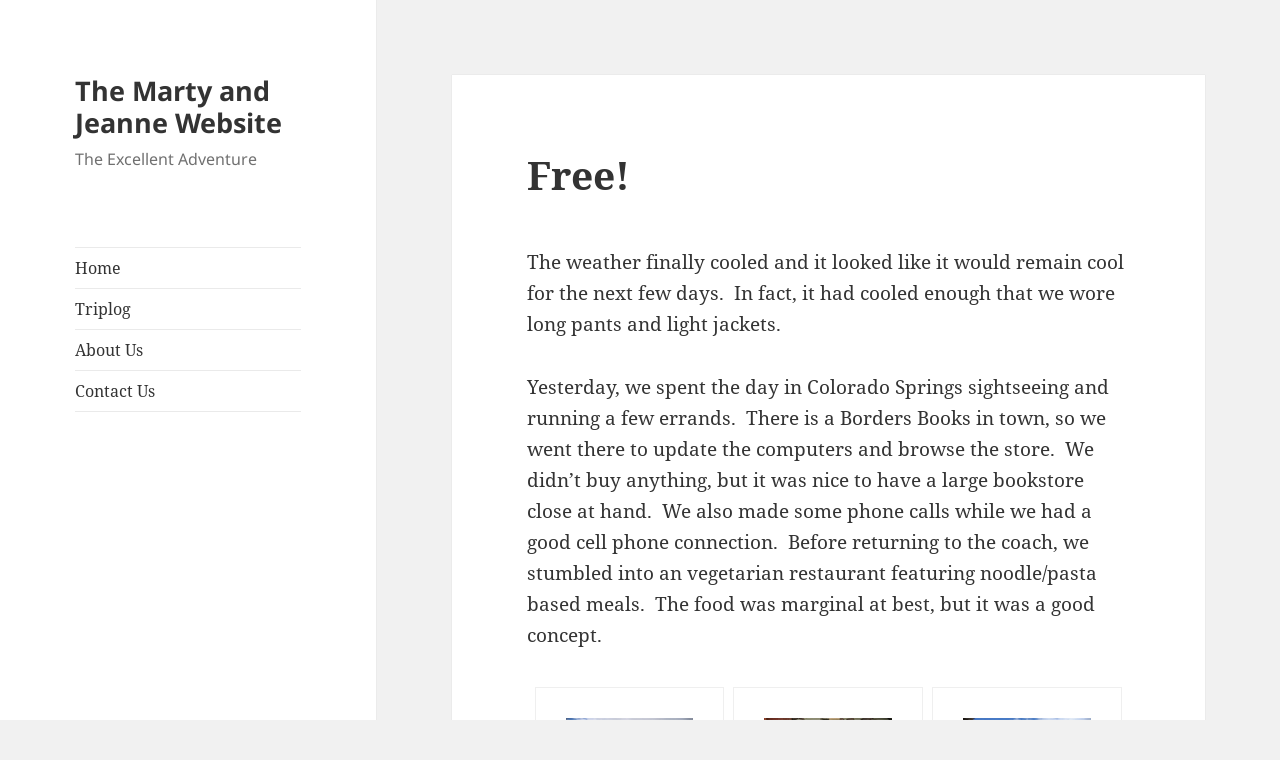

--- FILE ---
content_type: text/html; charset=UTF-8
request_url: https://chazen.net/free/
body_size: 11256
content:
<!DOCTYPE html>
<html lang="en-US" class="no-js">
<head>
	<meta charset="UTF-8">
	<meta name="viewport" content="width=device-width, initial-scale=1.0">
	<link rel="profile" href="https://gmpg.org/xfn/11">
	<link rel="pingback" href="https://chazen.net/xmlrpc.php">
	<script>
(function(html){html.className = html.className.replace(/\bno-js\b/,'js')})(document.documentElement);
//# sourceURL=twentyfifteen_javascript_detection
</script>
<title>Free! &#8211; The Marty and Jeanne Website</title>
<meta name='robots' content='max-image-preview:large' />
	<style>img:is([sizes="auto" i], [sizes^="auto," i]) { contain-intrinsic-size: 3000px 1500px }</style>
	<link rel="alternate" type="application/rss+xml" title="The Marty and Jeanne Website &raquo; Feed" href="https://chazen.net/feed/" />
<link rel="alternate" type="application/rss+xml" title="The Marty and Jeanne Website &raquo; Comments Feed" href="https://chazen.net/comments/feed/" />
<script>
window._wpemojiSettings = {"baseUrl":"https:\/\/s.w.org\/images\/core\/emoji\/16.0.1\/72x72\/","ext":".png","svgUrl":"https:\/\/s.w.org\/images\/core\/emoji\/16.0.1\/svg\/","svgExt":".svg","source":{"concatemoji":"https:\/\/chazen.net\/wp-includes\/js\/wp-emoji-release.min.js?ver=6.8.3"}};
/*! This file is auto-generated */
!function(s,n){var o,i,e;function c(e){try{var t={supportTests:e,timestamp:(new Date).valueOf()};sessionStorage.setItem(o,JSON.stringify(t))}catch(e){}}function p(e,t,n){e.clearRect(0,0,e.canvas.width,e.canvas.height),e.fillText(t,0,0);var t=new Uint32Array(e.getImageData(0,0,e.canvas.width,e.canvas.height).data),a=(e.clearRect(0,0,e.canvas.width,e.canvas.height),e.fillText(n,0,0),new Uint32Array(e.getImageData(0,0,e.canvas.width,e.canvas.height).data));return t.every(function(e,t){return e===a[t]})}function u(e,t){e.clearRect(0,0,e.canvas.width,e.canvas.height),e.fillText(t,0,0);for(var n=e.getImageData(16,16,1,1),a=0;a<n.data.length;a++)if(0!==n.data[a])return!1;return!0}function f(e,t,n,a){switch(t){case"flag":return n(e,"\ud83c\udff3\ufe0f\u200d\u26a7\ufe0f","\ud83c\udff3\ufe0f\u200b\u26a7\ufe0f")?!1:!n(e,"\ud83c\udde8\ud83c\uddf6","\ud83c\udde8\u200b\ud83c\uddf6")&&!n(e,"\ud83c\udff4\udb40\udc67\udb40\udc62\udb40\udc65\udb40\udc6e\udb40\udc67\udb40\udc7f","\ud83c\udff4\u200b\udb40\udc67\u200b\udb40\udc62\u200b\udb40\udc65\u200b\udb40\udc6e\u200b\udb40\udc67\u200b\udb40\udc7f");case"emoji":return!a(e,"\ud83e\udedf")}return!1}function g(e,t,n,a){var r="undefined"!=typeof WorkerGlobalScope&&self instanceof WorkerGlobalScope?new OffscreenCanvas(300,150):s.createElement("canvas"),o=r.getContext("2d",{willReadFrequently:!0}),i=(o.textBaseline="top",o.font="600 32px Arial",{});return e.forEach(function(e){i[e]=t(o,e,n,a)}),i}function t(e){var t=s.createElement("script");t.src=e,t.defer=!0,s.head.appendChild(t)}"undefined"!=typeof Promise&&(o="wpEmojiSettingsSupports",i=["flag","emoji"],n.supports={everything:!0,everythingExceptFlag:!0},e=new Promise(function(e){s.addEventListener("DOMContentLoaded",e,{once:!0})}),new Promise(function(t){var n=function(){try{var e=JSON.parse(sessionStorage.getItem(o));if("object"==typeof e&&"number"==typeof e.timestamp&&(new Date).valueOf()<e.timestamp+604800&&"object"==typeof e.supportTests)return e.supportTests}catch(e){}return null}();if(!n){if("undefined"!=typeof Worker&&"undefined"!=typeof OffscreenCanvas&&"undefined"!=typeof URL&&URL.createObjectURL&&"undefined"!=typeof Blob)try{var e="postMessage("+g.toString()+"("+[JSON.stringify(i),f.toString(),p.toString(),u.toString()].join(",")+"));",a=new Blob([e],{type:"text/javascript"}),r=new Worker(URL.createObjectURL(a),{name:"wpTestEmojiSupports"});return void(r.onmessage=function(e){c(n=e.data),r.terminate(),t(n)})}catch(e){}c(n=g(i,f,p,u))}t(n)}).then(function(e){for(var t in e)n.supports[t]=e[t],n.supports.everything=n.supports.everything&&n.supports[t],"flag"!==t&&(n.supports.everythingExceptFlag=n.supports.everythingExceptFlag&&n.supports[t]);n.supports.everythingExceptFlag=n.supports.everythingExceptFlag&&!n.supports.flag,n.DOMReady=!1,n.readyCallback=function(){n.DOMReady=!0}}).then(function(){return e}).then(function(){var e;n.supports.everything||(n.readyCallback(),(e=n.source||{}).concatemoji?t(e.concatemoji):e.wpemoji&&e.twemoji&&(t(e.twemoji),t(e.wpemoji)))}))}((window,document),window._wpemojiSettings);
</script>
<style id='wp-emoji-styles-inline-css'>

	img.wp-smiley, img.emoji {
		display: inline !important;
		border: none !important;
		box-shadow: none !important;
		height: 1em !important;
		width: 1em !important;
		margin: 0 0.07em !important;
		vertical-align: -0.1em !important;
		background: none !important;
		padding: 0 !important;
	}
</style>
<link rel='stylesheet' id='wp-block-library-css' href='https://chazen.net/wp-includes/css/dist/block-library/style.min.css?ver=6.8.3' media='all' />
<style id='wp-block-library-theme-inline-css'>
.wp-block-audio :where(figcaption){color:#555;font-size:13px;text-align:center}.is-dark-theme .wp-block-audio :where(figcaption){color:#ffffffa6}.wp-block-audio{margin:0 0 1em}.wp-block-code{border:1px solid #ccc;border-radius:4px;font-family:Menlo,Consolas,monaco,monospace;padding:.8em 1em}.wp-block-embed :where(figcaption){color:#555;font-size:13px;text-align:center}.is-dark-theme .wp-block-embed :where(figcaption){color:#ffffffa6}.wp-block-embed{margin:0 0 1em}.blocks-gallery-caption{color:#555;font-size:13px;text-align:center}.is-dark-theme .blocks-gallery-caption{color:#ffffffa6}:root :where(.wp-block-image figcaption){color:#555;font-size:13px;text-align:center}.is-dark-theme :root :where(.wp-block-image figcaption){color:#ffffffa6}.wp-block-image{margin:0 0 1em}.wp-block-pullquote{border-bottom:4px solid;border-top:4px solid;color:currentColor;margin-bottom:1.75em}.wp-block-pullquote cite,.wp-block-pullquote footer,.wp-block-pullquote__citation{color:currentColor;font-size:.8125em;font-style:normal;text-transform:uppercase}.wp-block-quote{border-left:.25em solid;margin:0 0 1.75em;padding-left:1em}.wp-block-quote cite,.wp-block-quote footer{color:currentColor;font-size:.8125em;font-style:normal;position:relative}.wp-block-quote:where(.has-text-align-right){border-left:none;border-right:.25em solid;padding-left:0;padding-right:1em}.wp-block-quote:where(.has-text-align-center){border:none;padding-left:0}.wp-block-quote.is-large,.wp-block-quote.is-style-large,.wp-block-quote:where(.is-style-plain){border:none}.wp-block-search .wp-block-search__label{font-weight:700}.wp-block-search__button{border:1px solid #ccc;padding:.375em .625em}:where(.wp-block-group.has-background){padding:1.25em 2.375em}.wp-block-separator.has-css-opacity{opacity:.4}.wp-block-separator{border:none;border-bottom:2px solid;margin-left:auto;margin-right:auto}.wp-block-separator.has-alpha-channel-opacity{opacity:1}.wp-block-separator:not(.is-style-wide):not(.is-style-dots){width:100px}.wp-block-separator.has-background:not(.is-style-dots){border-bottom:none;height:1px}.wp-block-separator.has-background:not(.is-style-wide):not(.is-style-dots){height:2px}.wp-block-table{margin:0 0 1em}.wp-block-table td,.wp-block-table th{word-break:normal}.wp-block-table :where(figcaption){color:#555;font-size:13px;text-align:center}.is-dark-theme .wp-block-table :where(figcaption){color:#ffffffa6}.wp-block-video :where(figcaption){color:#555;font-size:13px;text-align:center}.is-dark-theme .wp-block-video :where(figcaption){color:#ffffffa6}.wp-block-video{margin:0 0 1em}:root :where(.wp-block-template-part.has-background){margin-bottom:0;margin-top:0;padding:1.25em 2.375em}
</style>
<style id='classic-theme-styles-inline-css'>
/*! This file is auto-generated */
.wp-block-button__link{color:#fff;background-color:#32373c;border-radius:9999px;box-shadow:none;text-decoration:none;padding:calc(.667em + 2px) calc(1.333em + 2px);font-size:1.125em}.wp-block-file__button{background:#32373c;color:#fff;text-decoration:none}
</style>
<link rel='stylesheet' id='font-awesome-css' href='https://chazen.net/wp-content/plugins/contact-widgets/assets/css/font-awesome.min.css?ver=4.7.0' media='all' />
<style id='global-styles-inline-css'>
:root{--wp--preset--aspect-ratio--square: 1;--wp--preset--aspect-ratio--4-3: 4/3;--wp--preset--aspect-ratio--3-4: 3/4;--wp--preset--aspect-ratio--3-2: 3/2;--wp--preset--aspect-ratio--2-3: 2/3;--wp--preset--aspect-ratio--16-9: 16/9;--wp--preset--aspect-ratio--9-16: 9/16;--wp--preset--color--black: #000000;--wp--preset--color--cyan-bluish-gray: #abb8c3;--wp--preset--color--white: #fff;--wp--preset--color--pale-pink: #f78da7;--wp--preset--color--vivid-red: #cf2e2e;--wp--preset--color--luminous-vivid-orange: #ff6900;--wp--preset--color--luminous-vivid-amber: #fcb900;--wp--preset--color--light-green-cyan: #7bdcb5;--wp--preset--color--vivid-green-cyan: #00d084;--wp--preset--color--pale-cyan-blue: #8ed1fc;--wp--preset--color--vivid-cyan-blue: #0693e3;--wp--preset--color--vivid-purple: #9b51e0;--wp--preset--color--dark-gray: #111;--wp--preset--color--light-gray: #f1f1f1;--wp--preset--color--yellow: #f4ca16;--wp--preset--color--dark-brown: #352712;--wp--preset--color--medium-pink: #e53b51;--wp--preset--color--light-pink: #ffe5d1;--wp--preset--color--dark-purple: #2e2256;--wp--preset--color--purple: #674970;--wp--preset--color--blue-gray: #22313f;--wp--preset--color--bright-blue: #55c3dc;--wp--preset--color--light-blue: #e9f2f9;--wp--preset--gradient--vivid-cyan-blue-to-vivid-purple: linear-gradient(135deg,rgba(6,147,227,1) 0%,rgb(155,81,224) 100%);--wp--preset--gradient--light-green-cyan-to-vivid-green-cyan: linear-gradient(135deg,rgb(122,220,180) 0%,rgb(0,208,130) 100%);--wp--preset--gradient--luminous-vivid-amber-to-luminous-vivid-orange: linear-gradient(135deg,rgba(252,185,0,1) 0%,rgba(255,105,0,1) 100%);--wp--preset--gradient--luminous-vivid-orange-to-vivid-red: linear-gradient(135deg,rgba(255,105,0,1) 0%,rgb(207,46,46) 100%);--wp--preset--gradient--very-light-gray-to-cyan-bluish-gray: linear-gradient(135deg,rgb(238,238,238) 0%,rgb(169,184,195) 100%);--wp--preset--gradient--cool-to-warm-spectrum: linear-gradient(135deg,rgb(74,234,220) 0%,rgb(151,120,209) 20%,rgb(207,42,186) 40%,rgb(238,44,130) 60%,rgb(251,105,98) 80%,rgb(254,248,76) 100%);--wp--preset--gradient--blush-light-purple: linear-gradient(135deg,rgb(255,206,236) 0%,rgb(152,150,240) 100%);--wp--preset--gradient--blush-bordeaux: linear-gradient(135deg,rgb(254,205,165) 0%,rgb(254,45,45) 50%,rgb(107,0,62) 100%);--wp--preset--gradient--luminous-dusk: linear-gradient(135deg,rgb(255,203,112) 0%,rgb(199,81,192) 50%,rgb(65,88,208) 100%);--wp--preset--gradient--pale-ocean: linear-gradient(135deg,rgb(255,245,203) 0%,rgb(182,227,212) 50%,rgb(51,167,181) 100%);--wp--preset--gradient--electric-grass: linear-gradient(135deg,rgb(202,248,128) 0%,rgb(113,206,126) 100%);--wp--preset--gradient--midnight: linear-gradient(135deg,rgb(2,3,129) 0%,rgb(40,116,252) 100%);--wp--preset--gradient--dark-gray-gradient-gradient: linear-gradient(90deg, rgba(17,17,17,1) 0%, rgba(42,42,42,1) 100%);--wp--preset--gradient--light-gray-gradient: linear-gradient(90deg, rgba(241,241,241,1) 0%, rgba(215,215,215,1) 100%);--wp--preset--gradient--white-gradient: linear-gradient(90deg, rgba(255,255,255,1) 0%, rgba(230,230,230,1) 100%);--wp--preset--gradient--yellow-gradient: linear-gradient(90deg, rgba(244,202,22,1) 0%, rgba(205,168,10,1) 100%);--wp--preset--gradient--dark-brown-gradient: linear-gradient(90deg, rgba(53,39,18,1) 0%, rgba(91,67,31,1) 100%);--wp--preset--gradient--medium-pink-gradient: linear-gradient(90deg, rgba(229,59,81,1) 0%, rgba(209,28,51,1) 100%);--wp--preset--gradient--light-pink-gradient: linear-gradient(90deg, rgba(255,229,209,1) 0%, rgba(255,200,158,1) 100%);--wp--preset--gradient--dark-purple-gradient: linear-gradient(90deg, rgba(46,34,86,1) 0%, rgba(66,48,123,1) 100%);--wp--preset--gradient--purple-gradient: linear-gradient(90deg, rgba(103,73,112,1) 0%, rgba(131,93,143,1) 100%);--wp--preset--gradient--blue-gray-gradient: linear-gradient(90deg, rgba(34,49,63,1) 0%, rgba(52,75,96,1) 100%);--wp--preset--gradient--bright-blue-gradient: linear-gradient(90deg, rgba(85,195,220,1) 0%, rgba(43,180,211,1) 100%);--wp--preset--gradient--light-blue-gradient: linear-gradient(90deg, rgba(233,242,249,1) 0%, rgba(193,218,238,1) 100%);--wp--preset--font-size--small: 13px;--wp--preset--font-size--medium: 20px;--wp--preset--font-size--large: 36px;--wp--preset--font-size--x-large: 42px;--wp--preset--spacing--20: 0.44rem;--wp--preset--spacing--30: 0.67rem;--wp--preset--spacing--40: 1rem;--wp--preset--spacing--50: 1.5rem;--wp--preset--spacing--60: 2.25rem;--wp--preset--spacing--70: 3.38rem;--wp--preset--spacing--80: 5.06rem;--wp--preset--shadow--natural: 6px 6px 9px rgba(0, 0, 0, 0.2);--wp--preset--shadow--deep: 12px 12px 50px rgba(0, 0, 0, 0.4);--wp--preset--shadow--sharp: 6px 6px 0px rgba(0, 0, 0, 0.2);--wp--preset--shadow--outlined: 6px 6px 0px -3px rgba(255, 255, 255, 1), 6px 6px rgba(0, 0, 0, 1);--wp--preset--shadow--crisp: 6px 6px 0px rgba(0, 0, 0, 1);}:where(.is-layout-flex){gap: 0.5em;}:where(.is-layout-grid){gap: 0.5em;}body .is-layout-flex{display: flex;}.is-layout-flex{flex-wrap: wrap;align-items: center;}.is-layout-flex > :is(*, div){margin: 0;}body .is-layout-grid{display: grid;}.is-layout-grid > :is(*, div){margin: 0;}:where(.wp-block-columns.is-layout-flex){gap: 2em;}:where(.wp-block-columns.is-layout-grid){gap: 2em;}:where(.wp-block-post-template.is-layout-flex){gap: 1.25em;}:where(.wp-block-post-template.is-layout-grid){gap: 1.25em;}.has-black-color{color: var(--wp--preset--color--black) !important;}.has-cyan-bluish-gray-color{color: var(--wp--preset--color--cyan-bluish-gray) !important;}.has-white-color{color: var(--wp--preset--color--white) !important;}.has-pale-pink-color{color: var(--wp--preset--color--pale-pink) !important;}.has-vivid-red-color{color: var(--wp--preset--color--vivid-red) !important;}.has-luminous-vivid-orange-color{color: var(--wp--preset--color--luminous-vivid-orange) !important;}.has-luminous-vivid-amber-color{color: var(--wp--preset--color--luminous-vivid-amber) !important;}.has-light-green-cyan-color{color: var(--wp--preset--color--light-green-cyan) !important;}.has-vivid-green-cyan-color{color: var(--wp--preset--color--vivid-green-cyan) !important;}.has-pale-cyan-blue-color{color: var(--wp--preset--color--pale-cyan-blue) !important;}.has-vivid-cyan-blue-color{color: var(--wp--preset--color--vivid-cyan-blue) !important;}.has-vivid-purple-color{color: var(--wp--preset--color--vivid-purple) !important;}.has-black-background-color{background-color: var(--wp--preset--color--black) !important;}.has-cyan-bluish-gray-background-color{background-color: var(--wp--preset--color--cyan-bluish-gray) !important;}.has-white-background-color{background-color: var(--wp--preset--color--white) !important;}.has-pale-pink-background-color{background-color: var(--wp--preset--color--pale-pink) !important;}.has-vivid-red-background-color{background-color: var(--wp--preset--color--vivid-red) !important;}.has-luminous-vivid-orange-background-color{background-color: var(--wp--preset--color--luminous-vivid-orange) !important;}.has-luminous-vivid-amber-background-color{background-color: var(--wp--preset--color--luminous-vivid-amber) !important;}.has-light-green-cyan-background-color{background-color: var(--wp--preset--color--light-green-cyan) !important;}.has-vivid-green-cyan-background-color{background-color: var(--wp--preset--color--vivid-green-cyan) !important;}.has-pale-cyan-blue-background-color{background-color: var(--wp--preset--color--pale-cyan-blue) !important;}.has-vivid-cyan-blue-background-color{background-color: var(--wp--preset--color--vivid-cyan-blue) !important;}.has-vivid-purple-background-color{background-color: var(--wp--preset--color--vivid-purple) !important;}.has-black-border-color{border-color: var(--wp--preset--color--black) !important;}.has-cyan-bluish-gray-border-color{border-color: var(--wp--preset--color--cyan-bluish-gray) !important;}.has-white-border-color{border-color: var(--wp--preset--color--white) !important;}.has-pale-pink-border-color{border-color: var(--wp--preset--color--pale-pink) !important;}.has-vivid-red-border-color{border-color: var(--wp--preset--color--vivid-red) !important;}.has-luminous-vivid-orange-border-color{border-color: var(--wp--preset--color--luminous-vivid-orange) !important;}.has-luminous-vivid-amber-border-color{border-color: var(--wp--preset--color--luminous-vivid-amber) !important;}.has-light-green-cyan-border-color{border-color: var(--wp--preset--color--light-green-cyan) !important;}.has-vivid-green-cyan-border-color{border-color: var(--wp--preset--color--vivid-green-cyan) !important;}.has-pale-cyan-blue-border-color{border-color: var(--wp--preset--color--pale-cyan-blue) !important;}.has-vivid-cyan-blue-border-color{border-color: var(--wp--preset--color--vivid-cyan-blue) !important;}.has-vivid-purple-border-color{border-color: var(--wp--preset--color--vivid-purple) !important;}.has-vivid-cyan-blue-to-vivid-purple-gradient-background{background: var(--wp--preset--gradient--vivid-cyan-blue-to-vivid-purple) !important;}.has-light-green-cyan-to-vivid-green-cyan-gradient-background{background: var(--wp--preset--gradient--light-green-cyan-to-vivid-green-cyan) !important;}.has-luminous-vivid-amber-to-luminous-vivid-orange-gradient-background{background: var(--wp--preset--gradient--luminous-vivid-amber-to-luminous-vivid-orange) !important;}.has-luminous-vivid-orange-to-vivid-red-gradient-background{background: var(--wp--preset--gradient--luminous-vivid-orange-to-vivid-red) !important;}.has-very-light-gray-to-cyan-bluish-gray-gradient-background{background: var(--wp--preset--gradient--very-light-gray-to-cyan-bluish-gray) !important;}.has-cool-to-warm-spectrum-gradient-background{background: var(--wp--preset--gradient--cool-to-warm-spectrum) !important;}.has-blush-light-purple-gradient-background{background: var(--wp--preset--gradient--blush-light-purple) !important;}.has-blush-bordeaux-gradient-background{background: var(--wp--preset--gradient--blush-bordeaux) !important;}.has-luminous-dusk-gradient-background{background: var(--wp--preset--gradient--luminous-dusk) !important;}.has-pale-ocean-gradient-background{background: var(--wp--preset--gradient--pale-ocean) !important;}.has-electric-grass-gradient-background{background: var(--wp--preset--gradient--electric-grass) !important;}.has-midnight-gradient-background{background: var(--wp--preset--gradient--midnight) !important;}.has-small-font-size{font-size: var(--wp--preset--font-size--small) !important;}.has-medium-font-size{font-size: var(--wp--preset--font-size--medium) !important;}.has-large-font-size{font-size: var(--wp--preset--font-size--large) !important;}.has-x-large-font-size{font-size: var(--wp--preset--font-size--x-large) !important;}
:where(.wp-block-post-template.is-layout-flex){gap: 1.25em;}:where(.wp-block-post-template.is-layout-grid){gap: 1.25em;}
:where(.wp-block-columns.is-layout-flex){gap: 2em;}:where(.wp-block-columns.is-layout-grid){gap: 2em;}
:root :where(.wp-block-pullquote){font-size: 1.5em;line-height: 1.6;}
</style>
<link rel='stylesheet' id='ngg_trigger_buttons-css' href='https://chazen.net/wp-content/plugins/nextgen-gallery/static/GalleryDisplay/trigger_buttons.css?ver=4.0.3' media='all' />
<link rel='stylesheet' id='fancybox-0-css' href='https://chazen.net/wp-content/plugins/nextgen-gallery/static/Lightbox/fancybox/jquery.fancybox-1.3.4.css?ver=4.0.3' media='all' />
<link rel='stylesheet' id='fontawesome_v4_shim_style-css' href='https://chazen.net/wp-content/plugins/nextgen-gallery/static/FontAwesome/css/v4-shims.min.css?ver=6.8.3' media='all' />
<link rel='stylesheet' id='fontawesome-css' href='https://chazen.net/wp-content/plugins/nextgen-gallery/static/FontAwesome/css/all.min.css?ver=6.8.3' media='all' />
<link rel='stylesheet' id='nextgen_pro_thumbnail_grid-css' href='https://chazen.net/wp-content/plugins/nextgen-gallery-pro/modules/nextgen_pro_thumbnail_grid/static/nextgen_pro_thumbnail_grid.css?ver=6.8.3' media='all' />
<link rel='stylesheet' id='nextgen_pagination_style-css' href='https://chazen.net/wp-content/plugins/nextgen-gallery/products/photocrati_nextgen/modules/nextgen_pagination/static/style.css?ver=6.8.3' media='all' />
<link rel='stylesheet' id='dyncss-photocrati-nextgen_pro_thumbnail_grid#[base64]@dynamic-css' href='https://chazen.net/nextgen-dcss?name=nextgen_pro_thumbnail_grid&#038;data=[base64]&#038;ver=4.0.3' media='all' />
<link rel='stylesheet' id='wp-components-css' href='https://chazen.net/wp-includes/css/dist/components/style.min.css?ver=6.8.3' media='all' />
<link rel='stylesheet' id='godaddy-styles-css' href='https://chazen.net/wp-content/mu-plugins/vendor/wpex/godaddy-launch/includes/Dependencies/GoDaddy/Styles/build/latest.css?ver=2.0.2' media='all' />
<link rel='stylesheet' id='twentyfifteen-fonts-css' href='https://chazen.net/wp-content/themes/twentyfifteen/assets/fonts/noto-sans-plus-noto-serif-plus-inconsolata.css?ver=20230328' media='all' />
<link rel='stylesheet' id='genericons-css' href='https://chazen.net/wp-content/themes/twentyfifteen/genericons/genericons.css?ver=20251101' media='all' />
<link rel='stylesheet' id='twentyfifteen-style-css' href='https://chazen.net/wp-content/themes/twentyfifteen/style.css?ver=20251202' media='all' />
<link rel='stylesheet' id='twentyfifteen-block-style-css' href='https://chazen.net/wp-content/themes/twentyfifteen/css/blocks.css?ver=20240715' media='all' />
<link rel='stylesheet' id='gem-base-css' href='https://chazen.net/wp-content/plugins/godaddy-email-marketing-sign-up-forms/css/gem.min.css?ver=1.4.3' media='all' />
<script src="https://chazen.net/wp-includes/js/jquery/jquery.min.js?ver=3.7.1" id="jquery-core-js"></script>
<script src="https://chazen.net/wp-includes/js/jquery/jquery-migrate.min.js?ver=3.4.1" id="jquery-migrate-js"></script>
<script id="photocrati_ajax-js-extra">
var photocrati_ajax = {"url":"https:\/\/chazen.net\/index.php?photocrati_ajax=1","rest_url":"https:\/\/chazen.net\/wp-json\/","wp_home_url":"https:\/\/chazen.net","wp_site_url":"https:\/\/chazen.net","wp_root_url":"https:\/\/chazen.net","wp_plugins_url":"https:\/\/chazen.net\/wp-content\/plugins","wp_content_url":"https:\/\/chazen.net\/wp-content","wp_includes_url":"https:\/\/chazen.net\/wp-includes\/","ngg_param_slug":"nggallery","rest_nonce":"055338358a"};
</script>
<script src="https://chazen.net/wp-content/plugins/nextgen-gallery/static/Legacy/ajax.min.js?ver=4.0.3" id="photocrati_ajax-js"></script>
<script src="https://chazen.net/wp-content/plugins/nextgen-gallery/static/FontAwesome/js/v4-shims.min.js?ver=5.3.1" id="fontawesome_v4_shim-js"></script>
<script defer crossorigin="anonymous" data-auto-replace-svg="false" data-keep-original-source="false" data-search-pseudo-elements src="https://chazen.net/wp-content/plugins/nextgen-gallery/static/FontAwesome/js/all.min.js?ver=5.3.1" id="fontawesome-js"></script>
<script id="twentyfifteen-script-js-extra">
var screenReaderText = {"expand":"<span class=\"screen-reader-text\">expand child menu<\/span>","collapse":"<span class=\"screen-reader-text\">collapse child menu<\/span>"};
</script>
<script src="https://chazen.net/wp-content/themes/twentyfifteen/js/functions.js?ver=20250729" id="twentyfifteen-script-js" defer data-wp-strategy="defer"></script>
<link rel="https://api.w.org/" href="https://chazen.net/wp-json/" /><link rel="alternate" title="JSON" type="application/json" href="https://chazen.net/wp-json/wp/v2/posts/3589" /><link rel="EditURI" type="application/rsd+xml" title="RSD" href="https://chazen.net/xmlrpc.php?rsd" />
<meta name="generator" content="WordPress 6.8.3" />
<link rel="canonical" href="https://chazen.net/free/" />
<link rel='shortlink' href='https://chazen.net/?p=3589' />
<link rel="alternate" title="oEmbed (JSON)" type="application/json+oembed" href="https://chazen.net/wp-json/oembed/1.0/embed?url=https%3A%2F%2Fchazen.net%2Ffree%2F" />
<link rel="alternate" title="oEmbed (XML)" type="text/xml+oembed" href="https://chazen.net/wp-json/oembed/1.0/embed?url=https%3A%2F%2Fchazen.net%2Ffree%2F&#038;format=xml" />
</head>

<body class="wp-singular post-template-default single single-post postid-3589 single-format-standard wp-embed-responsive wp-theme-twentyfifteen fl-builder-lite-2-9-4-2 fl-no-js">
<div id="page" class="hfeed site">
	<a class="skip-link screen-reader-text" href="#content">
		Skip to content	</a>

	<div id="sidebar" class="sidebar">
		<header id="masthead" class="site-header">
			<div class="site-branding">
									<p class="site-title"><a href="https://chazen.net/" rel="home" >The Marty and Jeanne Website</a></p>
										<p class="site-description">The Excellent Adventure</p>
				
				<button class="secondary-toggle">Menu and widgets</button>
			</div><!-- .site-branding -->
		</header><!-- .site-header -->

			<div id="secondary" class="secondary">

					<nav id="site-navigation" class="main-navigation">
				<div class="menu-primary-menu-container"><ul id="menu-primary-menu" class="nav-menu"><li id="menu-item-170" class="menu-item menu-item-type-post_type menu-item-object-page menu-item-home menu-item-170"><a href="https://chazen.net/">Home</a></li>
<li id="menu-item-352" class="menu-item menu-item-type-post_type menu-item-object-page menu-item-352"><a href="https://chazen.net/triplog/">Triplog</a></li>
<li id="menu-item-172" class="menu-item menu-item-type-post_type menu-item-object-page menu-item-172"><a href="https://chazen.net/about/">About Us</a></li>
<li id="menu-item-171" class="menu-item menu-item-type-post_type menu-item-object-page menu-item-171"><a href="https://chazen.net/contact/">Contact Us</a></li>
</ul></div>			</nav><!-- .main-navigation -->
		
		
		
	</div><!-- .secondary -->

	</div><!-- .sidebar -->

	<div id="content" class="site-content">

	<div id="primary" class="content-area">
		<main id="main" class="site-main">

		
<article id="post-3589" class="post-3589 post type-post status-publish format-standard hentry category-the-excellent-adventure">
	
	<header class="entry-header">
		<h1 class="entry-title">Free!</h1>	</header><!-- .entry-header -->

	<div class="entry-content">
		<p>The weather finally cooled and it looked like it would remain cool for the next few days.&nbsp; In fact, it had cooled enough that we wore long pants and light jackets.</p>
<p>Yesterday, we spent the day in Colorado Springs sightseeing and running a few errands.&nbsp; There is a Borders Books in town, so we went there to update the computers and browse the store.&nbsp; We didn&#8217;t buy anything, but it was nice to have a large bookstore close at hand.&nbsp; We also made some phone calls while we had a good cell phone connection.&nbsp; Before returning to the coach, we stumbled into an vegetarian restaurant featuring noodle/pasta based meals.&nbsp; The food was marginal at best, but it was a good concept.</p>
<div class="nextgen_pro_thumbnail_grid pro-thumbnail-caption-template" id="displayed_gallery_f4c95823552615789a065696fe0228e5"><div id="ngg-image-0" class="image-wrapper"><a href="https://chazen.net/wp-content/gallery/coloradosprings3/trip0646.jpg"
               title="Overview of the town of Cripple Creek, Colorado. Look closely and you can see abandoned gold mines in the hillside."
               data-src="https://chazen.net/wp-content/gallery/coloradosprings3/trip0646.jpg"
               data-thumbnail="https://chazen.net/wp-content/gallery/coloradosprings3/thumbs/thumbs_trip0646.jpg"
               data-image-id="634"
               data-title="trip0646"
               data-description="Overview of the town of Cripple Creek, Colorado. Look closely and you can see abandoned gold mines in the hillside."
               class="ngg-fancybox" rel="f4c95823552615789a065696fe0228e5"><picture><source srcset='https://chazen.net/wp-content/gallery/coloradosprings3/thumbs/thumbs_trip0646.jpg, https://chazen.net/wp-content/gallery/coloradosprings3/cache/trip0646.jpg-nggid03634-ngg0dyn-426x320x100-00f0w010c010r110f110r010t010.jpg 2x'><img title="trip0646" alt="trip0646" width="213" height="160" style="max-width:213px;max-height:160px" src="https://chazen.net/wp-content/gallery/coloradosprings3/thumbs/thumbs_trip0646.jpg" srcset="https://chazen.net/wp-content/gallery/coloradosprings3/thumbs/thumbs_trip0646.jpg, https://chazen.net/wp-content/gallery/coloradosprings3/cache/trip0646.jpg-nggid03634-ngg0dyn-426x320x100-00f0w010c010r110f110r010t010.jpg 2x"/></picture>                <noscript><img src="https://chazen.net/wp-content/gallery/coloradosprings3/thumbs/thumbs_trip0646.jpg"
                         title="trip0646"
                         alt="trip0646"
                         width="213"
                         height="160"
                         style="max-width:100%; height: auto;"/></noscript></a><div class="ngg-caption">
                Overview of the town of Cripple Creek, Colorado. Look closely and you can see abandoned gold mines in the hillside.            </div></div><div id="ngg-image-1" class="image-wrapper"><a href="https://chazen.net/wp-content/gallery/coloradosprings3/trip0647.jpg"
               title="Burroughs adding machine displayed in the Cripple Creek museum. Only a retired accountant would find this interesting."
               data-src="https://chazen.net/wp-content/gallery/coloradosprings3/trip0647.jpg"
               data-thumbnail="https://chazen.net/wp-content/gallery/coloradosprings3/thumbs/thumbs_trip0647.jpg"
               data-image-id="635"
               data-title="trip0647"
               data-description="Burroughs adding machine displayed in the Cripple Creek museum. Only a retired accountant would find this interesting."
               class="ngg-fancybox" rel="f4c95823552615789a065696fe0228e5"><picture><source srcset='https://chazen.net/wp-content/gallery/coloradosprings3/thumbs/thumbs_trip0647.jpg, https://chazen.net/wp-content/gallery/coloradosprings3/cache/trip0647.jpg-nggid03635-ngg0dyn-426x320x100-00f0w010c010r110f110r010t010.jpg 2x'><img title="trip0647" alt="trip0647" width="213" height="160" style="max-width:213px;max-height:160px" src="https://chazen.net/wp-content/gallery/coloradosprings3/thumbs/thumbs_trip0647.jpg" srcset="https://chazen.net/wp-content/gallery/coloradosprings3/thumbs/thumbs_trip0647.jpg, https://chazen.net/wp-content/gallery/coloradosprings3/cache/trip0647.jpg-nggid03635-ngg0dyn-426x320x100-00f0w010c010r110f110r010t010.jpg 2x"/></picture>                <noscript><img src="https://chazen.net/wp-content/gallery/coloradosprings3/thumbs/thumbs_trip0647.jpg"
                         title="trip0647"
                         alt="trip0647"
                         width="213"
                         height="160"
                         style="max-width:100%; height: auto;"/></noscript></a><div class="ngg-caption">
                Burroughs adding machine displayed in the Cripple Creek museum. Only a retired accountant would find this interesting.            </div></div><div id="ngg-image-2" class="image-wrapper"><a href="https://chazen.net/wp-content/gallery/coloradosprings3/trip0648.jpg"
               title="View of the Cripple Creek main street where many of the abandoned buildings have been turned into small casinos."
               data-src="https://chazen.net/wp-content/gallery/coloradosprings3/trip0648.jpg"
               data-thumbnail="https://chazen.net/wp-content/gallery/coloradosprings3/thumbs/thumbs_trip0648.jpg"
               data-image-id="636"
               data-title="trip0648"
               data-description="View of the Cripple Creek main street where many of the abandoned buildings have been turned into small casinos."
               class="ngg-fancybox" rel="f4c95823552615789a065696fe0228e5"><picture><source srcset='https://chazen.net/wp-content/gallery/coloradosprings3/thumbs/thumbs_trip0648.jpg, https://chazen.net/wp-content/gallery/coloradosprings3/cache/trip0648.jpg-nggid03636-ngg0dyn-426x320x100-00f0w010c010r110f110r010t010.jpg 2x'><img title="trip0648" alt="trip0648" width="213" height="160" style="max-width:213px;max-height:160px" src="https://chazen.net/wp-content/gallery/coloradosprings3/thumbs/thumbs_trip0648.jpg" srcset="https://chazen.net/wp-content/gallery/coloradosprings3/thumbs/thumbs_trip0648.jpg, https://chazen.net/wp-content/gallery/coloradosprings3/cache/trip0648.jpg-nggid03636-ngg0dyn-426x320x100-00f0w010c010r110f110r010t010.jpg 2x"/></picture>                <noscript><img src="https://chazen.net/wp-content/gallery/coloradosprings3/thumbs/thumbs_trip0648.jpg"
                         title="trip0648"
                         alt="trip0648"
                         width="213"
                         height="160"
                         style="max-width:100%; height: auto;"/></noscript></a><div class="ngg-caption">
                View of the Cripple Creek main street where many of the abandoned buildings have been turned into small casinos.            </div></div><div id="ngg-image-3" class="image-wrapper"><a href="https://chazen.net/wp-content/gallery/coloradosprings3/trip0649.jpg"
               title="Dinner with Jeanne&#039;s cousin Vicki and her husband Tim."
               data-src="https://chazen.net/wp-content/gallery/coloradosprings3/trip0649.jpg"
               data-thumbnail="https://chazen.net/wp-content/gallery/coloradosprings3/thumbs/thumbs_trip0649.jpg"
               data-image-id="637"
               data-title="trip0649"
               data-description="Dinner with Jeanne&#039;s cousin Vicki and her husband Tim."
               class="ngg-fancybox" rel="f4c95823552615789a065696fe0228e5"><picture><source srcset='https://chazen.net/wp-content/gallery/coloradosprings3/thumbs/thumbs_trip0649.jpg, https://chazen.net/wp-content/gallery/coloradosprings3/cache/trip0649.jpg-nggid03637-ngg0dyn-426x320x100-00f0w010c010r110f110r010t010.jpg 2x'><img title="trip0649" alt="trip0649" width="213" height="160" style="max-width:213px;max-height:160px" src="https://chazen.net/wp-content/gallery/coloradosprings3/thumbs/thumbs_trip0649.jpg" srcset="https://chazen.net/wp-content/gallery/coloradosprings3/thumbs/thumbs_trip0649.jpg, https://chazen.net/wp-content/gallery/coloradosprings3/cache/trip0649.jpg-nggid03637-ngg0dyn-426x320x100-00f0w010c010r110f110r010t010.jpg 2x"/></picture>                <noscript><img src="https://chazen.net/wp-content/gallery/coloradosprings3/thumbs/thumbs_trip0649.jpg"
                         title="trip0649"
                         alt="trip0649"
                         width="213"
                         height="160"
                         style="max-width:100%; height: auto;"/></noscript></a><div class="ngg-caption">
                Dinner with Jeanne's cousin Vicki and her husband Tim.            </div></div><div class='ngg-clear'></div></div>

<p>Today the weather was perfect for a long drive and we headed to the small town of Cripple Creek, which is way, way up in the mountains.&nbsp; Jeanne remembered it as a tiny mountain community of mostly boarded-up storefronts and abandoned gold mines.&nbsp; Well, 30 years can mean big changes to a sleepy community, especially if it is rezoned to allow gambling.&nbsp; Although it is still a small town, the storefronts along the main street have been turned into small casinos and the inflow of money has allowed for a general cleanup.&nbsp; The development has been well managed and the mega-casinos you would find in Las Vegas or Laughlin have been kept out.&nbsp; However, at the end of the day, it is still a gambling town.</p>
<p>In the one-thing-leads-to-another department, we hopped on a shuttle and got talking with the driver.&nbsp; He gave us some tokens and dropped us at one of the casinos off the main drag.&nbsp; We signed up for the player&#8217;s club and received $5 each in gambling credit.&nbsp; Of course, we each lost the $5 and headed to the cafe for lunch.&nbsp; We ordered the lunch special and found out today was seniors day &#8212; the meal was free for Jeanne.&nbsp; After checking to see that we did some gambling, my meal was also free.&nbsp; Not bad: free ride, free gambling, free meal.&nbsp; It doesn&#8217;t get any better than that.&nbsp; We were way ahead of the game and decided it was time to leave.</p>
<p>The drive to and from Cripple Creek was along winding well-maintained mountain roads lined with stands of pine and aspen.&nbsp; This was high country and the road topped 10,000 feet at one point.&nbsp; Where the view opened up, you could see for miles and the scenery was spectacular.&nbsp; We very much enjoyed the trip.</p>
<p>On the return trip we stopped at a pottery studio in Colorado Springs.&nbsp; The place was supposedly world famous, but the basic ceramic designs left us underwhelmed.&nbsp; What was interesting was watching one of the potters throw vases on the wheel.&nbsp; Watching a ball of clay slowly transform into a smooth, flowing form is mesmerizing.&nbsp; Maybe when we settle, I&#8217;ll set up a ceramic studio.</p>
<p>That evening we had dinner with Jeanne&#8217;s cousin Vicki and her husband Tim.&nbsp; They moved to the Colorado Springs area several years ago and seem to have become part of the community.&nbsp; They bought a house about five years ago and have worked hard to turn it into a home.&nbsp; Their hard work is clearly apparent.&nbsp; We enjoyed the visit and hope to have them stop by the coach before moving on.</p>
<p>By the time we returned to the coach, it was late, dark and lightly raining.&nbsp; Our spot is on the edge of the campground somewhat overlooking the rest of the RV park.&nbsp; Slowly driving up the road, we momentarily caught a coyote in our headlights.&nbsp; One leap and it disappeared into the brushy hillside.&nbsp; It was a reminder that we are right on the edge of some wild country.</p>
<p>We immediately went to bed and listened to the soft sound of the gentle rain before falling asleep.</p>
	</div><!-- .entry-content -->

	
	<footer class="entry-footer">
		<span class="posted-on"><span class="screen-reader-text">Posted on </span><a href="https://chazen.net/free/" rel="bookmark"><time class="entry-date published" datetime="2005-07-26T13:34:45-06:00">July 26, 2005</time><time class="updated" datetime="2018-02-18T13:41:12-07:00">February 18, 2018</time></a></span><span class="byline"><span class="screen-reader-text">Author </span><span class="author vcard"><a class="url fn n" href="https://chazen.net/author/mchazen/">mchazen</a></span></span>			</footer><!-- .entry-footer -->

</article><!-- #post-3589 -->

	<nav class="navigation post-navigation" aria-label="Posts">
		<h2 class="screen-reader-text">Post navigation</h2>
		<div class="nav-links"><div class="nav-previous"><a href="https://chazen.net/bob-and-suzy/" rel="prev"><span class="meta-nav" aria-hidden="true">Previous</span> <span class="screen-reader-text">Previous post:</span> <span class="post-title">Bob and Suzy</span></a></div><div class="nav-next"><a href="https://chazen.net/garden-of-the-gods/" rel="next"><span class="meta-nav" aria-hidden="true">Next</span> <span class="screen-reader-text">Next post:</span> <span class="post-title">Garden of the Gods</span></a></div></div>
	</nav>
		</main><!-- .site-main -->
	</div><!-- .content-area -->


	</div><!-- .site-content -->

	<footer id="colophon" class="site-footer">
		<div class="site-info">
									<a href="https://wordpress.org/" class="imprint">
				Proudly powered by WordPress			</a>
		</div><!-- .site-info -->
	</footer><!-- .site-footer -->

</div><!-- .site -->

<script type="speculationrules">
{"prefetch":[{"source":"document","where":{"and":[{"href_matches":"\/*"},{"not":{"href_matches":["\/wp-*.php","\/wp-admin\/*","\/wp-content\/uploads\/*","\/wp-content\/*","\/wp-content\/plugins\/*","\/wp-content\/themes\/twentyfifteen\/*","\/*\\?(.+)"]}},{"not":{"selector_matches":"a[rel~=\"nofollow\"]"}},{"not":{"selector_matches":".no-prefetch, .no-prefetch a"}}]},"eagerness":"conservative"}]}
</script>
<script id="ngg_common-js-extra">
var galleries = {};
galleries.gallery_f4c95823552615789a065696fe0228e5 = {"__defaults_set":null,"ID":"f4c95823552615789a065696fe0228e5","album_ids":[],"container_ids":["118"],"display":"","display_settings":{"override_thumbnail_settings":"0","thumbnail_width":"240","thumbnail_height":"160","thumbnail_crop":"1","images_per_page":"20","border_size":"0","border_color":"#eeeeee","spacing":"2","number_of_columns":"0","display_type_view":"pro-thumbnail-caption-template.php","ngg_triggers_display":"never","ngg_proofing_display":"0","captions_enabled":"0","captions_display_sharing":"1","captions_display_title":"1","captions_display_description":"1","captions_animation":"slideup","use_lightbox_effect":true,"thumbnail_quality":100,"thumbnail_watermark":0,"disable_pagination":0,"_errors":[],"is_ecommerce_enabled":false,"maximum_entity_count":"500"},"display_type":"photocrati-nextgen_pro_thumbnail_grid","effect_code":null,"entity_ids":[],"excluded_container_ids":[],"exclusions":[],"gallery_ids":[],"id":"f4c95823552615789a065696fe0228e5","ids":null,"image_ids":[],"images_list_count":null,"inner_content":null,"is_album_gallery":null,"maximum_entity_count":500,"order_by":"sortorder","order_direction":"ASC","returns":"included","skip_excluding_globally_excluded_images":null,"slug":null,"sortorder":[],"source":"galleries","src":"","tag_ids":[],"tagcloud":false,"transient_id":null};
galleries.gallery_f4c95823552615789a065696fe0228e5.wordpress_page_root = "https:\/\/chazen.net\/free\/";
var nextgen_lightbox_settings = {"static_path":"https:\/\/chazen.net\/wp-content\/plugins\/nextgen-gallery\/static\/Lightbox\/{placeholder}","context":"nextgen_images"};
var nextgen_lightbox_settings = {"static_path":"https:\/\/chazen.net\/wp-content\/plugins\/nextgen-gallery\/static\/Lightbox\/{placeholder}","context":"nextgen_images"};
galleries.gallery_f4c95823552615789a065696fe0228e5.captions_enabled = false;
</script>
<script src="https://chazen.net/wp-content/plugins/nextgen-gallery/static/GalleryDisplay/common.js?ver=4.0.3" id="ngg_common-js"></script>
<script id="ngg_common-js-after">
var nggLastTimeoutVal = 1000;

            var nggRetryFailedImage = function(img) {
                setTimeout(function(){
                    img.src = img.src;
                }, nggLastTimeoutVal);

                nggLastTimeoutVal += 500;
            }

            var nggLastTimeoutVal = 1000;

            var nggRetryFailedImage = function(img) {
                setTimeout(function(){
                    img.src = img.src;
                }, nggLastTimeoutVal);

                nggLastTimeoutVal += 500;
            }
</script>
<script src="https://chazen.net/wp-content/plugins/nextgen-gallery/static/Lightbox/lightbox_context.js?ver=4.0.3" id="ngg_lightbox_context-js"></script>
<script src="https://chazen.net/wp-content/plugins/nextgen-gallery/static/Lightbox/fancybox/jquery.easing-1.3.pack.js?ver=4.0.3" id="fancybox-0-js"></script>
<script src="https://chazen.net/wp-content/plugins/nextgen-gallery/static/Lightbox/fancybox/jquery.fancybox-1.3.4.pack.js?ver=4.0.3" id="fancybox-1-js"></script>
<script src="https://chazen.net/wp-content/plugins/nextgen-gallery/static/Lightbox/fancybox/nextgen_fancybox_init.js?ver=4.0.3" id="fancybox-2-js"></script>
<script id="gem-main-js-extra">
var GEM = {"thankyou":"Thank you for signing up!","thankyou_suppressed":"Thank you for signing up! Please check your email to confirm your subscription.","oops":"Oops! There was a problem. Please try again.","email":"Please enter a valid email address.","required":"%s is a required field."};
</script>
<script src="https://chazen.net/wp-content/plugins/godaddy-email-marketing-sign-up-forms/js/gem.min.js?ver=1.4.3" id="gem-main-js"></script>

</body>
</html>


--- FILE ---
content_type: text/css; charset=UTF-8
request_url: https://chazen.net/nextgen-dcss?name=nextgen_pro_thumbnail_grid&data=eyJvdmVycmlkZV90aHVtYm5haWxfc2V0dGluZ3MiOiIwIiwidGh1bWJuYWlsX3dpZHRoIjoiMjQwIiwidGh1bWJuYWlsX2hlaWdodCI6IjE2MCIsInRodW1ibmFpbF9jcm9wIjoiMSIsImltYWdlc19wZXJfcGFnZSI6IjIwIiwiYm9yZGVyX3NpemUiOiIwIiwiYm9yZGVyX2NvbG9yIjoiI2VlZWVlZSIsInNwYWNpbmciOiIyIiwibnVtYmVyX29mX2NvbHVtbnMiOiIwIiwiZGlzcGxheV90eXBlX3ZpZXciOiJwcm8tdGh1bWJuYWlsLWNhcHRpb24tdGVtcGxhdGUucGhwIiwibmdnX3RyaWdnZXJzX2Rpc3BsYXkiOiJuZXZlciIsIm5nZ19wcm9vZmluZ19kaXNwbGF5IjoiMCIsImNhcHRpb25zX2VuYWJsZWQiOiIwIiwiY2FwdGlvbnNfZGlzcGxheV9zaGFyaW5nIjoiMSIsImNhcHRpb25zX2Rpc3BsYXlfdGl0bGUiOiIxIiwiY2FwdGlvbnNfZGlzcGxheV9kZXNjcmlwdGlvbiI6IjEiLCJjYXB0aW9uc19hbmltYXRpb24iOiJzbGlkZXVwIiwidXNlX2xpZ2h0Ym94X2VmZmVjdCI6dHJ1ZSwidGh1bWJuYWlsX3F1YWxpdHkiOjEwMCwidGh1bWJuYWlsX3dhdGVybWFyayI6MCwiZGlzYWJsZV9wYWdpbmF0aW9uIjowLCJfZXJyb3JzIjpbXSwiaXNfZWNvbW1lcmNlX2VuYWJsZWQiOmZhbHNlLCJtYXhpbXVtX2VudGl0eV9jb3VudCI6IjUwMCIsImlkIjoiZGlzcGxheWVkX2dhbGxlcnlfZjRjOTU4MjM1NTI2MTU3ODlhMDY1Njk2ZmUwMjI4ZTUifQ&ver=4.0.3
body_size: -482
content:
#displayed_gallery_f4c95823552615789a065696fe0228e5 img { border: none; }

#displayed_gallery_f4c95823552615789a065696fe0228e5 .image-wrapper {
	margin: 2px;
}

--- FILE ---
content_type: text/javascript
request_url: https://chazen.net/wp-content/plugins/nextgen-gallery/static/GalleryDisplay/common.js?ver=4.0.3
body_size: 1213
content:
(function($) {
    window.NggPaginatedGallery = function(displayed_gallery_id, container) {
        this.displayed_gallery_id = displayed_gallery_id;
        this.container            = $(container);
        this.container_name       = container;

        this.get_displayed_gallery_obj = function() {
            var index = 'gallery_' + this.displayed_gallery_id;
            if (typeof(window.galleries[index]) == 'undefined') {
                return false;
            } else {
                return window.galleries[index];
            }
        };

        this.enable_ajax_pagination = function() {
            var self = this;
            // Attach a click event handler for each pagination link to adjust the request to be sent via XHR
            $('body').on('click', 'a.ngg-browser-prev, a.ngg-browser-next', function (event) {

                var skip = true;
                $(this).parents(container).each(function() {
                    if ($(this).data('nextgen-gallery-id') != self.displayed_gallery_id) {
                        return true;
                    }
                    skip = false;
                });

                if (!skip) {
                    event.preventDefault();
                } else {
                    return;
                }

                // Adjust the user notification
                window['ngg_ajax_operaton_count']++;
                $('body, a').css('cursor', 'wait');

                // Send the AJAX request
                $.get({
                    url: $(this).attr('href'),
                    headers: { 'X-NGG-Pagination-Request': true },
                    success: function (response) {
                        window['ngg_ajax_operaton_count']--;
                        if (window['ngg_ajax_operaton_count'] <= 0) {
                            window['ngg_ajax_operaton_count'] = 0;
                            $('body, a').css('cursor', 'auto');
                        }

                        if (response) {
                            var html = $(response);
                            var replacement = false;
                            html.find(self.container_name).each(function() {
                                if (replacement) {
                                    return true;
                                }
                                if ($(this).data('nextgen-gallery-id') != self.displayed_gallery_id) {
                                    return true;
                                }
                                replacement = $(this);
                            });
                            if (replacement) {
                                self.container.each(function () {
                                    var $this = $(this);

                                    if ($this.data('nextgen-gallery-id') != self.displayed_gallery_id) {
                                        return true;
                                    }

                                    // If the image gallery makes up the bulk of the post/page content the .html() call
                                    // below will empty the contents causing the browser's scroll position to be reset to
                                    // zero as the browser believes it has been pushed back to the top of the page. Here
                                    // we give the parent container a min-height equal to the gallery's height to prevent
                                    // this flicker and resetting of the scroll position.
                                    var $new_element = $(replacement.html());
                                    var promises = $new_element.find('img').toArray().map(function(img){
                                        return new Promise(function(resolve, reject){
                                            var i = new Image();
                                            i.src = img.src;
                                            $(i).on('load', resolve);
                                        });
                                    });

                                    Promise.all(promises).then(function(){
                                        $this.html($new_element);

                                        // Let the user know that we've refreshed the content
                                        $(document).trigger('refreshed');

                                        // Emit an event that doesn't require jQuery
                                        const event = new Event("nextgen_page_refreshed");
                                        document.dispatchEvent(event);
                                    });

                                    return true;
                                });
                            }
                        }
                    }
                });
            });
        };

        // Initialize
        var displayed_gallery = this.get_displayed_gallery_obj();
        if (displayed_gallery) {
            if (typeof(displayed_gallery.display_settings['ajax_pagination']) != 'undefined') {
                if (parseInt(displayed_gallery.display_settings['ajax_pagination'])) {
                    this.enable_ajax_pagination();
                }
            }
        }

        // We maintain a count of all the current AJAX actions initiated
        if (typeof(window['ngg_ajax_operation_count']) == 'undefined') {
            window['ngg_ajax_operaton_count'] = 0;
        }
    };

    // Polyfill for older browsers
    Object.setPrototypeOf = Object.setPrototypeOf || function(obj, proto) {
        obj.__proto__ = proto;
        return obj;
    };

    if (typeof window.galleries !== 'undefined') {
    Object.setPrototypeOf(
        window.galleries,
        {
            get_api_version: function() {
                return '0.1';
            },

            get_from_id: function (gallery_id) {
                var self   = this;
                var retval = null;
                var keys   = Object.keys(this);

                for (var i = 1; i <= keys.length; i++) {
                    var gallery = self[keys[i - 1]];
                    if (gallery.ID === gallery_id || gallery.ID === 'gallery_' + gallery_id || gallery.ID === parseInt(gallery_id)) {
                        retval = gallery;
                        break;
                    }
                }

                return retval;
            },

            get_from_slug: function (slug) {
                var self   = this;
                var retval = null;
                var keys   = Object.keys(this);

                for (var i = 1; i <= keys.length; i++) {
                    var gallery = self[keys[i - 1]];
                    if (gallery.slug === slug) {
                        retval = gallery;
                        break;
                    }
                }

                return retval;
            },

            get_setting: function(gallery_id, name, def) {
                var tmp = '';
                var gallery = this.get_from_id(gallery_id);
                if (gallery && typeof gallery[name] !== 'undefined') {
                    tmp = gallery[name];
                } else {
                    tmp = def;
                }

                if (tmp === 1)       tmp = true;
                if (tmp === 0)       tmp = false;
                if (tmp === '1')     tmp = true;
                if (tmp === '0')     tmp = false;
                if (tmp === 'false') tmp = false;
                if (tmp === 'true')  tmp = true;

                return tmp;
            },

            get_display_setting: function(gallery_id, name, def) {
                var tmp = '';
                var gallery = this.get_from_id(gallery_id);
                if (gallery && typeof gallery.display_settings[name] !== 'undefined') {
                    tmp = gallery.display_settings[name];
                } else {
                    tmp = def;
                }

                if (tmp === 1)       tmp = true;
                if (tmp === 0)       tmp = false;
                if (tmp === '1')     tmp = true;
                if (tmp === '0')     tmp = false;
                if (tmp === 'false') tmp = false;
                if (tmp === 'true')  tmp = true;

                return tmp;
            },

            is_widget: function(gallery_id) {
                var retval  = false;
                var gallery = this.get_from_id(gallery_id);
                var slug    = gallery.slug;

                if (slug) {
                    return slug.indexOf('widget-ngg-images') !== -1;
                }

                return retval;
            }
        }
    ); }

})(jQuery);
